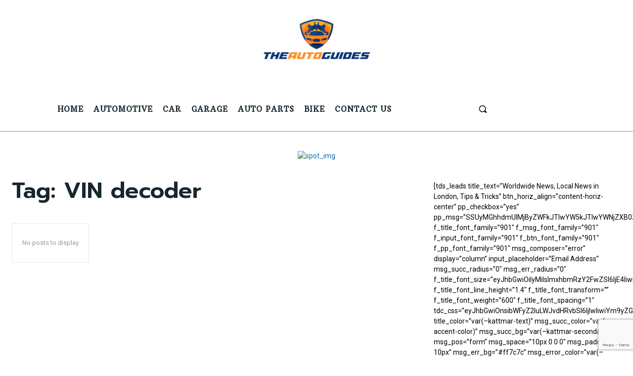

--- FILE ---
content_type: text/html; charset=utf-8
request_url: https://www.google.com/recaptcha/api2/anchor?ar=1&k=6LfRd6kpAAAAAGrDI5oPA14PYEhjno9h_PiAFd0L&co=aHR0cHM6Ly90aGVhdXRvZ3VpZGVzLmNvbTo0NDM.&hl=en&v=PoyoqOPhxBO7pBk68S4YbpHZ&size=invisible&anchor-ms=20000&execute-ms=30000&cb=wxf4ei43fge3
body_size: 48846
content:
<!DOCTYPE HTML><html dir="ltr" lang="en"><head><meta http-equiv="Content-Type" content="text/html; charset=UTF-8">
<meta http-equiv="X-UA-Compatible" content="IE=edge">
<title>reCAPTCHA</title>
<style type="text/css">
/* cyrillic-ext */
@font-face {
  font-family: 'Roboto';
  font-style: normal;
  font-weight: 400;
  font-stretch: 100%;
  src: url(//fonts.gstatic.com/s/roboto/v48/KFO7CnqEu92Fr1ME7kSn66aGLdTylUAMa3GUBHMdazTgWw.woff2) format('woff2');
  unicode-range: U+0460-052F, U+1C80-1C8A, U+20B4, U+2DE0-2DFF, U+A640-A69F, U+FE2E-FE2F;
}
/* cyrillic */
@font-face {
  font-family: 'Roboto';
  font-style: normal;
  font-weight: 400;
  font-stretch: 100%;
  src: url(//fonts.gstatic.com/s/roboto/v48/KFO7CnqEu92Fr1ME7kSn66aGLdTylUAMa3iUBHMdazTgWw.woff2) format('woff2');
  unicode-range: U+0301, U+0400-045F, U+0490-0491, U+04B0-04B1, U+2116;
}
/* greek-ext */
@font-face {
  font-family: 'Roboto';
  font-style: normal;
  font-weight: 400;
  font-stretch: 100%;
  src: url(//fonts.gstatic.com/s/roboto/v48/KFO7CnqEu92Fr1ME7kSn66aGLdTylUAMa3CUBHMdazTgWw.woff2) format('woff2');
  unicode-range: U+1F00-1FFF;
}
/* greek */
@font-face {
  font-family: 'Roboto';
  font-style: normal;
  font-weight: 400;
  font-stretch: 100%;
  src: url(//fonts.gstatic.com/s/roboto/v48/KFO7CnqEu92Fr1ME7kSn66aGLdTylUAMa3-UBHMdazTgWw.woff2) format('woff2');
  unicode-range: U+0370-0377, U+037A-037F, U+0384-038A, U+038C, U+038E-03A1, U+03A3-03FF;
}
/* math */
@font-face {
  font-family: 'Roboto';
  font-style: normal;
  font-weight: 400;
  font-stretch: 100%;
  src: url(//fonts.gstatic.com/s/roboto/v48/KFO7CnqEu92Fr1ME7kSn66aGLdTylUAMawCUBHMdazTgWw.woff2) format('woff2');
  unicode-range: U+0302-0303, U+0305, U+0307-0308, U+0310, U+0312, U+0315, U+031A, U+0326-0327, U+032C, U+032F-0330, U+0332-0333, U+0338, U+033A, U+0346, U+034D, U+0391-03A1, U+03A3-03A9, U+03B1-03C9, U+03D1, U+03D5-03D6, U+03F0-03F1, U+03F4-03F5, U+2016-2017, U+2034-2038, U+203C, U+2040, U+2043, U+2047, U+2050, U+2057, U+205F, U+2070-2071, U+2074-208E, U+2090-209C, U+20D0-20DC, U+20E1, U+20E5-20EF, U+2100-2112, U+2114-2115, U+2117-2121, U+2123-214F, U+2190, U+2192, U+2194-21AE, U+21B0-21E5, U+21F1-21F2, U+21F4-2211, U+2213-2214, U+2216-22FF, U+2308-230B, U+2310, U+2319, U+231C-2321, U+2336-237A, U+237C, U+2395, U+239B-23B7, U+23D0, U+23DC-23E1, U+2474-2475, U+25AF, U+25B3, U+25B7, U+25BD, U+25C1, U+25CA, U+25CC, U+25FB, U+266D-266F, U+27C0-27FF, U+2900-2AFF, U+2B0E-2B11, U+2B30-2B4C, U+2BFE, U+3030, U+FF5B, U+FF5D, U+1D400-1D7FF, U+1EE00-1EEFF;
}
/* symbols */
@font-face {
  font-family: 'Roboto';
  font-style: normal;
  font-weight: 400;
  font-stretch: 100%;
  src: url(//fonts.gstatic.com/s/roboto/v48/KFO7CnqEu92Fr1ME7kSn66aGLdTylUAMaxKUBHMdazTgWw.woff2) format('woff2');
  unicode-range: U+0001-000C, U+000E-001F, U+007F-009F, U+20DD-20E0, U+20E2-20E4, U+2150-218F, U+2190, U+2192, U+2194-2199, U+21AF, U+21E6-21F0, U+21F3, U+2218-2219, U+2299, U+22C4-22C6, U+2300-243F, U+2440-244A, U+2460-24FF, U+25A0-27BF, U+2800-28FF, U+2921-2922, U+2981, U+29BF, U+29EB, U+2B00-2BFF, U+4DC0-4DFF, U+FFF9-FFFB, U+10140-1018E, U+10190-1019C, U+101A0, U+101D0-101FD, U+102E0-102FB, U+10E60-10E7E, U+1D2C0-1D2D3, U+1D2E0-1D37F, U+1F000-1F0FF, U+1F100-1F1AD, U+1F1E6-1F1FF, U+1F30D-1F30F, U+1F315, U+1F31C, U+1F31E, U+1F320-1F32C, U+1F336, U+1F378, U+1F37D, U+1F382, U+1F393-1F39F, U+1F3A7-1F3A8, U+1F3AC-1F3AF, U+1F3C2, U+1F3C4-1F3C6, U+1F3CA-1F3CE, U+1F3D4-1F3E0, U+1F3ED, U+1F3F1-1F3F3, U+1F3F5-1F3F7, U+1F408, U+1F415, U+1F41F, U+1F426, U+1F43F, U+1F441-1F442, U+1F444, U+1F446-1F449, U+1F44C-1F44E, U+1F453, U+1F46A, U+1F47D, U+1F4A3, U+1F4B0, U+1F4B3, U+1F4B9, U+1F4BB, U+1F4BF, U+1F4C8-1F4CB, U+1F4D6, U+1F4DA, U+1F4DF, U+1F4E3-1F4E6, U+1F4EA-1F4ED, U+1F4F7, U+1F4F9-1F4FB, U+1F4FD-1F4FE, U+1F503, U+1F507-1F50B, U+1F50D, U+1F512-1F513, U+1F53E-1F54A, U+1F54F-1F5FA, U+1F610, U+1F650-1F67F, U+1F687, U+1F68D, U+1F691, U+1F694, U+1F698, U+1F6AD, U+1F6B2, U+1F6B9-1F6BA, U+1F6BC, U+1F6C6-1F6CF, U+1F6D3-1F6D7, U+1F6E0-1F6EA, U+1F6F0-1F6F3, U+1F6F7-1F6FC, U+1F700-1F7FF, U+1F800-1F80B, U+1F810-1F847, U+1F850-1F859, U+1F860-1F887, U+1F890-1F8AD, U+1F8B0-1F8BB, U+1F8C0-1F8C1, U+1F900-1F90B, U+1F93B, U+1F946, U+1F984, U+1F996, U+1F9E9, U+1FA00-1FA6F, U+1FA70-1FA7C, U+1FA80-1FA89, U+1FA8F-1FAC6, U+1FACE-1FADC, U+1FADF-1FAE9, U+1FAF0-1FAF8, U+1FB00-1FBFF;
}
/* vietnamese */
@font-face {
  font-family: 'Roboto';
  font-style: normal;
  font-weight: 400;
  font-stretch: 100%;
  src: url(//fonts.gstatic.com/s/roboto/v48/KFO7CnqEu92Fr1ME7kSn66aGLdTylUAMa3OUBHMdazTgWw.woff2) format('woff2');
  unicode-range: U+0102-0103, U+0110-0111, U+0128-0129, U+0168-0169, U+01A0-01A1, U+01AF-01B0, U+0300-0301, U+0303-0304, U+0308-0309, U+0323, U+0329, U+1EA0-1EF9, U+20AB;
}
/* latin-ext */
@font-face {
  font-family: 'Roboto';
  font-style: normal;
  font-weight: 400;
  font-stretch: 100%;
  src: url(//fonts.gstatic.com/s/roboto/v48/KFO7CnqEu92Fr1ME7kSn66aGLdTylUAMa3KUBHMdazTgWw.woff2) format('woff2');
  unicode-range: U+0100-02BA, U+02BD-02C5, U+02C7-02CC, U+02CE-02D7, U+02DD-02FF, U+0304, U+0308, U+0329, U+1D00-1DBF, U+1E00-1E9F, U+1EF2-1EFF, U+2020, U+20A0-20AB, U+20AD-20C0, U+2113, U+2C60-2C7F, U+A720-A7FF;
}
/* latin */
@font-face {
  font-family: 'Roboto';
  font-style: normal;
  font-weight: 400;
  font-stretch: 100%;
  src: url(//fonts.gstatic.com/s/roboto/v48/KFO7CnqEu92Fr1ME7kSn66aGLdTylUAMa3yUBHMdazQ.woff2) format('woff2');
  unicode-range: U+0000-00FF, U+0131, U+0152-0153, U+02BB-02BC, U+02C6, U+02DA, U+02DC, U+0304, U+0308, U+0329, U+2000-206F, U+20AC, U+2122, U+2191, U+2193, U+2212, U+2215, U+FEFF, U+FFFD;
}
/* cyrillic-ext */
@font-face {
  font-family: 'Roboto';
  font-style: normal;
  font-weight: 500;
  font-stretch: 100%;
  src: url(//fonts.gstatic.com/s/roboto/v48/KFO7CnqEu92Fr1ME7kSn66aGLdTylUAMa3GUBHMdazTgWw.woff2) format('woff2');
  unicode-range: U+0460-052F, U+1C80-1C8A, U+20B4, U+2DE0-2DFF, U+A640-A69F, U+FE2E-FE2F;
}
/* cyrillic */
@font-face {
  font-family: 'Roboto';
  font-style: normal;
  font-weight: 500;
  font-stretch: 100%;
  src: url(//fonts.gstatic.com/s/roboto/v48/KFO7CnqEu92Fr1ME7kSn66aGLdTylUAMa3iUBHMdazTgWw.woff2) format('woff2');
  unicode-range: U+0301, U+0400-045F, U+0490-0491, U+04B0-04B1, U+2116;
}
/* greek-ext */
@font-face {
  font-family: 'Roboto';
  font-style: normal;
  font-weight: 500;
  font-stretch: 100%;
  src: url(//fonts.gstatic.com/s/roboto/v48/KFO7CnqEu92Fr1ME7kSn66aGLdTylUAMa3CUBHMdazTgWw.woff2) format('woff2');
  unicode-range: U+1F00-1FFF;
}
/* greek */
@font-face {
  font-family: 'Roboto';
  font-style: normal;
  font-weight: 500;
  font-stretch: 100%;
  src: url(//fonts.gstatic.com/s/roboto/v48/KFO7CnqEu92Fr1ME7kSn66aGLdTylUAMa3-UBHMdazTgWw.woff2) format('woff2');
  unicode-range: U+0370-0377, U+037A-037F, U+0384-038A, U+038C, U+038E-03A1, U+03A3-03FF;
}
/* math */
@font-face {
  font-family: 'Roboto';
  font-style: normal;
  font-weight: 500;
  font-stretch: 100%;
  src: url(//fonts.gstatic.com/s/roboto/v48/KFO7CnqEu92Fr1ME7kSn66aGLdTylUAMawCUBHMdazTgWw.woff2) format('woff2');
  unicode-range: U+0302-0303, U+0305, U+0307-0308, U+0310, U+0312, U+0315, U+031A, U+0326-0327, U+032C, U+032F-0330, U+0332-0333, U+0338, U+033A, U+0346, U+034D, U+0391-03A1, U+03A3-03A9, U+03B1-03C9, U+03D1, U+03D5-03D6, U+03F0-03F1, U+03F4-03F5, U+2016-2017, U+2034-2038, U+203C, U+2040, U+2043, U+2047, U+2050, U+2057, U+205F, U+2070-2071, U+2074-208E, U+2090-209C, U+20D0-20DC, U+20E1, U+20E5-20EF, U+2100-2112, U+2114-2115, U+2117-2121, U+2123-214F, U+2190, U+2192, U+2194-21AE, U+21B0-21E5, U+21F1-21F2, U+21F4-2211, U+2213-2214, U+2216-22FF, U+2308-230B, U+2310, U+2319, U+231C-2321, U+2336-237A, U+237C, U+2395, U+239B-23B7, U+23D0, U+23DC-23E1, U+2474-2475, U+25AF, U+25B3, U+25B7, U+25BD, U+25C1, U+25CA, U+25CC, U+25FB, U+266D-266F, U+27C0-27FF, U+2900-2AFF, U+2B0E-2B11, U+2B30-2B4C, U+2BFE, U+3030, U+FF5B, U+FF5D, U+1D400-1D7FF, U+1EE00-1EEFF;
}
/* symbols */
@font-face {
  font-family: 'Roboto';
  font-style: normal;
  font-weight: 500;
  font-stretch: 100%;
  src: url(//fonts.gstatic.com/s/roboto/v48/KFO7CnqEu92Fr1ME7kSn66aGLdTylUAMaxKUBHMdazTgWw.woff2) format('woff2');
  unicode-range: U+0001-000C, U+000E-001F, U+007F-009F, U+20DD-20E0, U+20E2-20E4, U+2150-218F, U+2190, U+2192, U+2194-2199, U+21AF, U+21E6-21F0, U+21F3, U+2218-2219, U+2299, U+22C4-22C6, U+2300-243F, U+2440-244A, U+2460-24FF, U+25A0-27BF, U+2800-28FF, U+2921-2922, U+2981, U+29BF, U+29EB, U+2B00-2BFF, U+4DC0-4DFF, U+FFF9-FFFB, U+10140-1018E, U+10190-1019C, U+101A0, U+101D0-101FD, U+102E0-102FB, U+10E60-10E7E, U+1D2C0-1D2D3, U+1D2E0-1D37F, U+1F000-1F0FF, U+1F100-1F1AD, U+1F1E6-1F1FF, U+1F30D-1F30F, U+1F315, U+1F31C, U+1F31E, U+1F320-1F32C, U+1F336, U+1F378, U+1F37D, U+1F382, U+1F393-1F39F, U+1F3A7-1F3A8, U+1F3AC-1F3AF, U+1F3C2, U+1F3C4-1F3C6, U+1F3CA-1F3CE, U+1F3D4-1F3E0, U+1F3ED, U+1F3F1-1F3F3, U+1F3F5-1F3F7, U+1F408, U+1F415, U+1F41F, U+1F426, U+1F43F, U+1F441-1F442, U+1F444, U+1F446-1F449, U+1F44C-1F44E, U+1F453, U+1F46A, U+1F47D, U+1F4A3, U+1F4B0, U+1F4B3, U+1F4B9, U+1F4BB, U+1F4BF, U+1F4C8-1F4CB, U+1F4D6, U+1F4DA, U+1F4DF, U+1F4E3-1F4E6, U+1F4EA-1F4ED, U+1F4F7, U+1F4F9-1F4FB, U+1F4FD-1F4FE, U+1F503, U+1F507-1F50B, U+1F50D, U+1F512-1F513, U+1F53E-1F54A, U+1F54F-1F5FA, U+1F610, U+1F650-1F67F, U+1F687, U+1F68D, U+1F691, U+1F694, U+1F698, U+1F6AD, U+1F6B2, U+1F6B9-1F6BA, U+1F6BC, U+1F6C6-1F6CF, U+1F6D3-1F6D7, U+1F6E0-1F6EA, U+1F6F0-1F6F3, U+1F6F7-1F6FC, U+1F700-1F7FF, U+1F800-1F80B, U+1F810-1F847, U+1F850-1F859, U+1F860-1F887, U+1F890-1F8AD, U+1F8B0-1F8BB, U+1F8C0-1F8C1, U+1F900-1F90B, U+1F93B, U+1F946, U+1F984, U+1F996, U+1F9E9, U+1FA00-1FA6F, U+1FA70-1FA7C, U+1FA80-1FA89, U+1FA8F-1FAC6, U+1FACE-1FADC, U+1FADF-1FAE9, U+1FAF0-1FAF8, U+1FB00-1FBFF;
}
/* vietnamese */
@font-face {
  font-family: 'Roboto';
  font-style: normal;
  font-weight: 500;
  font-stretch: 100%;
  src: url(//fonts.gstatic.com/s/roboto/v48/KFO7CnqEu92Fr1ME7kSn66aGLdTylUAMa3OUBHMdazTgWw.woff2) format('woff2');
  unicode-range: U+0102-0103, U+0110-0111, U+0128-0129, U+0168-0169, U+01A0-01A1, U+01AF-01B0, U+0300-0301, U+0303-0304, U+0308-0309, U+0323, U+0329, U+1EA0-1EF9, U+20AB;
}
/* latin-ext */
@font-face {
  font-family: 'Roboto';
  font-style: normal;
  font-weight: 500;
  font-stretch: 100%;
  src: url(//fonts.gstatic.com/s/roboto/v48/KFO7CnqEu92Fr1ME7kSn66aGLdTylUAMa3KUBHMdazTgWw.woff2) format('woff2');
  unicode-range: U+0100-02BA, U+02BD-02C5, U+02C7-02CC, U+02CE-02D7, U+02DD-02FF, U+0304, U+0308, U+0329, U+1D00-1DBF, U+1E00-1E9F, U+1EF2-1EFF, U+2020, U+20A0-20AB, U+20AD-20C0, U+2113, U+2C60-2C7F, U+A720-A7FF;
}
/* latin */
@font-face {
  font-family: 'Roboto';
  font-style: normal;
  font-weight: 500;
  font-stretch: 100%;
  src: url(//fonts.gstatic.com/s/roboto/v48/KFO7CnqEu92Fr1ME7kSn66aGLdTylUAMa3yUBHMdazQ.woff2) format('woff2');
  unicode-range: U+0000-00FF, U+0131, U+0152-0153, U+02BB-02BC, U+02C6, U+02DA, U+02DC, U+0304, U+0308, U+0329, U+2000-206F, U+20AC, U+2122, U+2191, U+2193, U+2212, U+2215, U+FEFF, U+FFFD;
}
/* cyrillic-ext */
@font-face {
  font-family: 'Roboto';
  font-style: normal;
  font-weight: 900;
  font-stretch: 100%;
  src: url(//fonts.gstatic.com/s/roboto/v48/KFO7CnqEu92Fr1ME7kSn66aGLdTylUAMa3GUBHMdazTgWw.woff2) format('woff2');
  unicode-range: U+0460-052F, U+1C80-1C8A, U+20B4, U+2DE0-2DFF, U+A640-A69F, U+FE2E-FE2F;
}
/* cyrillic */
@font-face {
  font-family: 'Roboto';
  font-style: normal;
  font-weight: 900;
  font-stretch: 100%;
  src: url(//fonts.gstatic.com/s/roboto/v48/KFO7CnqEu92Fr1ME7kSn66aGLdTylUAMa3iUBHMdazTgWw.woff2) format('woff2');
  unicode-range: U+0301, U+0400-045F, U+0490-0491, U+04B0-04B1, U+2116;
}
/* greek-ext */
@font-face {
  font-family: 'Roboto';
  font-style: normal;
  font-weight: 900;
  font-stretch: 100%;
  src: url(//fonts.gstatic.com/s/roboto/v48/KFO7CnqEu92Fr1ME7kSn66aGLdTylUAMa3CUBHMdazTgWw.woff2) format('woff2');
  unicode-range: U+1F00-1FFF;
}
/* greek */
@font-face {
  font-family: 'Roboto';
  font-style: normal;
  font-weight: 900;
  font-stretch: 100%;
  src: url(//fonts.gstatic.com/s/roboto/v48/KFO7CnqEu92Fr1ME7kSn66aGLdTylUAMa3-UBHMdazTgWw.woff2) format('woff2');
  unicode-range: U+0370-0377, U+037A-037F, U+0384-038A, U+038C, U+038E-03A1, U+03A3-03FF;
}
/* math */
@font-face {
  font-family: 'Roboto';
  font-style: normal;
  font-weight: 900;
  font-stretch: 100%;
  src: url(//fonts.gstatic.com/s/roboto/v48/KFO7CnqEu92Fr1ME7kSn66aGLdTylUAMawCUBHMdazTgWw.woff2) format('woff2');
  unicode-range: U+0302-0303, U+0305, U+0307-0308, U+0310, U+0312, U+0315, U+031A, U+0326-0327, U+032C, U+032F-0330, U+0332-0333, U+0338, U+033A, U+0346, U+034D, U+0391-03A1, U+03A3-03A9, U+03B1-03C9, U+03D1, U+03D5-03D6, U+03F0-03F1, U+03F4-03F5, U+2016-2017, U+2034-2038, U+203C, U+2040, U+2043, U+2047, U+2050, U+2057, U+205F, U+2070-2071, U+2074-208E, U+2090-209C, U+20D0-20DC, U+20E1, U+20E5-20EF, U+2100-2112, U+2114-2115, U+2117-2121, U+2123-214F, U+2190, U+2192, U+2194-21AE, U+21B0-21E5, U+21F1-21F2, U+21F4-2211, U+2213-2214, U+2216-22FF, U+2308-230B, U+2310, U+2319, U+231C-2321, U+2336-237A, U+237C, U+2395, U+239B-23B7, U+23D0, U+23DC-23E1, U+2474-2475, U+25AF, U+25B3, U+25B7, U+25BD, U+25C1, U+25CA, U+25CC, U+25FB, U+266D-266F, U+27C0-27FF, U+2900-2AFF, U+2B0E-2B11, U+2B30-2B4C, U+2BFE, U+3030, U+FF5B, U+FF5D, U+1D400-1D7FF, U+1EE00-1EEFF;
}
/* symbols */
@font-face {
  font-family: 'Roboto';
  font-style: normal;
  font-weight: 900;
  font-stretch: 100%;
  src: url(//fonts.gstatic.com/s/roboto/v48/KFO7CnqEu92Fr1ME7kSn66aGLdTylUAMaxKUBHMdazTgWw.woff2) format('woff2');
  unicode-range: U+0001-000C, U+000E-001F, U+007F-009F, U+20DD-20E0, U+20E2-20E4, U+2150-218F, U+2190, U+2192, U+2194-2199, U+21AF, U+21E6-21F0, U+21F3, U+2218-2219, U+2299, U+22C4-22C6, U+2300-243F, U+2440-244A, U+2460-24FF, U+25A0-27BF, U+2800-28FF, U+2921-2922, U+2981, U+29BF, U+29EB, U+2B00-2BFF, U+4DC0-4DFF, U+FFF9-FFFB, U+10140-1018E, U+10190-1019C, U+101A0, U+101D0-101FD, U+102E0-102FB, U+10E60-10E7E, U+1D2C0-1D2D3, U+1D2E0-1D37F, U+1F000-1F0FF, U+1F100-1F1AD, U+1F1E6-1F1FF, U+1F30D-1F30F, U+1F315, U+1F31C, U+1F31E, U+1F320-1F32C, U+1F336, U+1F378, U+1F37D, U+1F382, U+1F393-1F39F, U+1F3A7-1F3A8, U+1F3AC-1F3AF, U+1F3C2, U+1F3C4-1F3C6, U+1F3CA-1F3CE, U+1F3D4-1F3E0, U+1F3ED, U+1F3F1-1F3F3, U+1F3F5-1F3F7, U+1F408, U+1F415, U+1F41F, U+1F426, U+1F43F, U+1F441-1F442, U+1F444, U+1F446-1F449, U+1F44C-1F44E, U+1F453, U+1F46A, U+1F47D, U+1F4A3, U+1F4B0, U+1F4B3, U+1F4B9, U+1F4BB, U+1F4BF, U+1F4C8-1F4CB, U+1F4D6, U+1F4DA, U+1F4DF, U+1F4E3-1F4E6, U+1F4EA-1F4ED, U+1F4F7, U+1F4F9-1F4FB, U+1F4FD-1F4FE, U+1F503, U+1F507-1F50B, U+1F50D, U+1F512-1F513, U+1F53E-1F54A, U+1F54F-1F5FA, U+1F610, U+1F650-1F67F, U+1F687, U+1F68D, U+1F691, U+1F694, U+1F698, U+1F6AD, U+1F6B2, U+1F6B9-1F6BA, U+1F6BC, U+1F6C6-1F6CF, U+1F6D3-1F6D7, U+1F6E0-1F6EA, U+1F6F0-1F6F3, U+1F6F7-1F6FC, U+1F700-1F7FF, U+1F800-1F80B, U+1F810-1F847, U+1F850-1F859, U+1F860-1F887, U+1F890-1F8AD, U+1F8B0-1F8BB, U+1F8C0-1F8C1, U+1F900-1F90B, U+1F93B, U+1F946, U+1F984, U+1F996, U+1F9E9, U+1FA00-1FA6F, U+1FA70-1FA7C, U+1FA80-1FA89, U+1FA8F-1FAC6, U+1FACE-1FADC, U+1FADF-1FAE9, U+1FAF0-1FAF8, U+1FB00-1FBFF;
}
/* vietnamese */
@font-face {
  font-family: 'Roboto';
  font-style: normal;
  font-weight: 900;
  font-stretch: 100%;
  src: url(//fonts.gstatic.com/s/roboto/v48/KFO7CnqEu92Fr1ME7kSn66aGLdTylUAMa3OUBHMdazTgWw.woff2) format('woff2');
  unicode-range: U+0102-0103, U+0110-0111, U+0128-0129, U+0168-0169, U+01A0-01A1, U+01AF-01B0, U+0300-0301, U+0303-0304, U+0308-0309, U+0323, U+0329, U+1EA0-1EF9, U+20AB;
}
/* latin-ext */
@font-face {
  font-family: 'Roboto';
  font-style: normal;
  font-weight: 900;
  font-stretch: 100%;
  src: url(//fonts.gstatic.com/s/roboto/v48/KFO7CnqEu92Fr1ME7kSn66aGLdTylUAMa3KUBHMdazTgWw.woff2) format('woff2');
  unicode-range: U+0100-02BA, U+02BD-02C5, U+02C7-02CC, U+02CE-02D7, U+02DD-02FF, U+0304, U+0308, U+0329, U+1D00-1DBF, U+1E00-1E9F, U+1EF2-1EFF, U+2020, U+20A0-20AB, U+20AD-20C0, U+2113, U+2C60-2C7F, U+A720-A7FF;
}
/* latin */
@font-face {
  font-family: 'Roboto';
  font-style: normal;
  font-weight: 900;
  font-stretch: 100%;
  src: url(//fonts.gstatic.com/s/roboto/v48/KFO7CnqEu92Fr1ME7kSn66aGLdTylUAMa3yUBHMdazQ.woff2) format('woff2');
  unicode-range: U+0000-00FF, U+0131, U+0152-0153, U+02BB-02BC, U+02C6, U+02DA, U+02DC, U+0304, U+0308, U+0329, U+2000-206F, U+20AC, U+2122, U+2191, U+2193, U+2212, U+2215, U+FEFF, U+FFFD;
}

</style>
<link rel="stylesheet" type="text/css" href="https://www.gstatic.com/recaptcha/releases/PoyoqOPhxBO7pBk68S4YbpHZ/styles__ltr.css">
<script nonce="0ZXFbd4I7lAv8-S7xylnHw" type="text/javascript">window['__recaptcha_api'] = 'https://www.google.com/recaptcha/api2/';</script>
<script type="text/javascript" src="https://www.gstatic.com/recaptcha/releases/PoyoqOPhxBO7pBk68S4YbpHZ/recaptcha__en.js" nonce="0ZXFbd4I7lAv8-S7xylnHw">
      
    </script></head>
<body><div id="rc-anchor-alert" class="rc-anchor-alert"></div>
<input type="hidden" id="recaptcha-token" value="[base64]">
<script type="text/javascript" nonce="0ZXFbd4I7lAv8-S7xylnHw">
      recaptcha.anchor.Main.init("[\x22ainput\x22,[\x22bgdata\x22,\x22\x22,\[base64]/[base64]/MjU1Ong/[base64]/[base64]/[base64]/[base64]/[base64]/[base64]/[base64]/[base64]/[base64]/[base64]/[base64]/[base64]/[base64]/[base64]/[base64]\\u003d\x22,\[base64]\\u003d\x22,\[base64]/w7tGw6BKOBUTw4zDiMKvS8OAXMK6woJpwrnDmkvDksKuGibDpwzCl8O+w6VhGgDDg0NOwrQRw6USHlzDosOXw5h/Ik3CjsK/QBDDnFwYwoTCqiLCp3PDtAsowoPDgwvDrBd9EGhOw5zCjC/CpcK5aQNnUsOVDWXCp8O/w6XDkSbCncKmYXlPw6JDwplLXQ7CtDHDncOAw747w6bCqQHDgAhCwr3DgwljBHgwwrkFworDoMOTw7k2w5d6W8OMenMiPQJTQmnCu8KVw6oPwoIDw47DhsOnD8KQb8KeJk/Cu2HDk8O1fw0GE3xew7FUBW7Dn8K2Q8K/[base64]/Cv1rDhMOXwoxgBcKvK0zCtCfDtcORw5jDmsKmZyfCh8KsBT3Crk0ZRMOAwqbDicKRw5o3E1dbYmfCtsKMw4EoQsOzO1PDtsKrVmjCscO5w7dcVsKJJsKGY8KOGcKRwrRPwrXCgB4LwoZrw6vDkRluwrzCvlUNwrrDokNqFsOfwot6w6HDnmzCpl8fwovCs8O/w77ClsKCw6RUEUlmUmbClghZaMK7fXLDoMKnfydGZcObwqk/[base64]/[base64]/DsyjDq2IgwprDrcOyYMOlJMKeMWgvwphuwokKeBvDsklIw7rCoQHCompKwrXDuBrDgnZ5wrrDviUYw61Nw4bDlCbChAwvw7bCs0xWOm5YblrDphEACMO4Fn/CucOObcOqwrBGTsKtwpTChsO1w6vCmkXCm1YOGhQaB1wNw5/DhRprWDzCi3Jpwp/DjcKmw7ZgOMOJwqzDnhkCAcK0MB3CsiDCuFs+wrnCsMKICzh/w4zDsjXCkcO9HcKJw5lLwrUhw70rasOSMMKIw6/[base64]/BcKIw73DiTUowrDCrzLDtsOUdMK7CAbDtcKIw7vDpBXDoxV9w4rCsyJSRkFLw7xlCsOMRcKKw7TCvj3ChWbChcOOC8O4O1kMTjtVw7nDr8OFwrHCgWVvGBHDvwt7LsOhd0JuJDjClB7DswhRwq4iwqh1Q8Kwwrtuw7gvwp5hasOpWG53Ml/[base64]/WBspwpMjw5fDu8OPwoDDo8Kmw7sxwqZVOk/DhsKnwq3Djk7CscORSsK8w4nCtcKnc8KXPMOXfgHDl8KKZnLDscKuFMO2SGvChcOrQcO6w7ptfcK4w7/ChFN7wpsrSA0wwqbDvm3CgsOPwpvDlsKvOiVJw5bDvcOpwrfCuFXClCF+wrVbdsONR8O6wrLCucKfwpTChn/CusOITMKSDMKgwpvDtENufkBYe8KGXMKXK8KXwovCusORw5E8w6hGw73CtyIlwq3Com7Dp1zClG/[base64]/DhGw6wo15w5FuOVl8wpTDicKqP8Oof3jDuXcNwqvDrMOtw5zDjwdgw5LDi8KPesK/bwh/[base64]/[base64]/CtTZDw5FeJsOsEMKRw55Fw498c8OhAMKKecOxMsKmw5whP0XCsl7DvcONwqrDqsOlT8KMw5fDiMOQw55XK8K1LMOaw7EGwpR/woh2woJww53DpMObwoLDmB5fGsK6KcO5wp5EwpzCo8Ojw6Jfdn5ZwrnDoBtDAzfDn20cN8Obw7w/wq7DmiRLwqHCvyPDscOiw4nDuMORworDo8K9wo5AUsKjHC/[base64]/e2QCwobDuQrDg8KJw6EGw4bDsh3DoglCS2vDlwrDuDkybxzCliPDi8OCwqvCgsKNwrwvR8O9fMK/w4LDjwXCjlTCnBvCnhrDqn/Dq8Ozw7xBw5Jtw6oteyfClcKewpfDk8KMw57ClnnDrcKew5lNHw4Wwrwhw4k3GADCgMO2w602w7VWIhLDjcKHUcKkLHYlwqhJGVzCn8KfwqfCv8OdSFvCtx3CusOQRsKHB8KBw7/CmsOXLU5Rw7vChMKMFcK7MivDpnbCncKVw74TB3LDhQnCgMOZw6rDtUQpQsO3w6M7wroOwr0JOQJRPE1Ew6fCrUQCHcKgw7NbwpVGwp7CgMKow6/[base64]/[base64]/DqsK8Zh8OwpcXwq7DjC/[base64]/DvUA0w6YiOsK/aFgfJcOpw69SwpdKf0luP8Oyw5MzTcKzfcKtJsOdThjClcOCw4RRw7TDs8O/[base64]/CrcKsTsKSwqRHXW0kw5Rzwr/CiEUEwqjDmXFPdBTDjQHCvxjDgMKNPsOSwpdodjnCuxbDghnCoDnDqkMkwohvwrkPw7XCnyDDvBXCnMOWRSnCoFvDq8KeCsKiJVx/SDzDjXIhwpLCm8K7w77CicK+wrTDt2TCs23DgizDkDnDjcKXVcKcwpILw6ppbHlqwp/CjUdjw5AoGHpPw5VjK8KqFQbCi1VKwr8IasKnJMKCwrtCw5HDj8OxJcOEDcKPXnEKw67DmMKIXFVfbsOEwq4pwpXDsi3DrGTDrMKcwogjSxkLRXMawo9Uw74Jw64Nw5ppL20ie3fCmycSwoRFwqtcw7DCmcO7w7TDoHrCh8OiBg/DsDXDm8KzwptuwpYOYyXChsKdNEZgQ2xWECLDo2Bkw7XDrcOkOsO8dcK5WAAJw6oiwpPDicODwq9EMsOSwo9QWcOfw5QXw5EzfSkHw7HDk8O3w6jCncO9XMOpw7lOw5XDqMOgw69CwoEYwqvDjmkQaD3DhcKaRsO7w4ZlT8OfesKRYy/DqsOGL0MKwpXClMKxRcKuFkPDoxDCqsKVZcKVGMKPesOwwpAFw43DrRItw5gqC8Kmw4TDqcKvbwAkwpPCncKhTcONdW5pw4RJUsKYw410LcKPNcKCwpw/w7jDrlUEOcK5HMKEMmPDqMKIXMOKw4bCgwkNHixFRmAKAh0Sw4/DvRxUUMOnw4vDk8OIw6/[base64]/ChU9YwolKw64fXERmw4t6EsO8VMO8HC4TUwYRw47CocKOa3LDqTwAWHfCgWVkHMK5McKqwpNIcXE1w4hcwp7CkmPDtsK6wq1fdWnDnsKxZHDCmF8tw5tqIhNoBgZQwq/DnsO+w6LCisKLw4TDklvCg0R7G8OhwpVkSsKJA0bCv2dQwrXCt8KJwrbDscOAw6/[base64]/CpMOiH8OtUMKVwrXDuMK2U1xtUmLDiHZ/PsK9RMODTj16eElNwqxywrnCmsKfTjkuCsKtwqrDhMOMBcO5wpfDscKsGkfDgHZ7w4o6B3tEw71dw7TDjMKICcKFciYIasKFwqMnakNbfWjDjMOaw6kqw4jDgijDrhM+XUZ8wr5qwoXDgMORw547wqTCoTTCkcKkM8ODw4/Ci8OpcBPCpD7DhMO0w68YTjBEwp4GwqAsw4TCgVDCrDc5PcO2TwxowpvCgDfDh8OJKMKCDcOwHMOmw5XCicKYw6VkHzEvw4zDr8Kxw7rDkcK8w48XQcKRcMOfwq4lwprDl3PDosKGw6/Dmk7DtUh4LDnDjsKTw4ovw77Dg0DDk8OyScKRM8Kaw4PDr8O/w7Rnwp7CmhrCpsKzw7LCrF/CmMOOBMOJOsOKVDbChMKBN8KyGUp0w6lcw6fDsELDlMOEw4hgwroEdShtwqXDgsOGw7jDncOvw5vCi8KcwrY1wplDBsKPSMKXw7DCssK6wqfDrMKhwqE2w5PDgQR7YWILX8O3w7cxwpLCqXHDvSbDqsOfwpHDsTXCpMOBwp17w4TDkF/CsD0Iw51YHsK/[base64]/wpxLNjbDjg9Fwo7Cs1/Dqgs1RkERw5DCvUMnRsKwwoBXwqTDmRtYw6jCuwgtccOjBMKCRsOIIcO1Um3DtwVqw5HCvhrDjDRrXMKhwo8KwpHDhsKLUsOII1LDjsOkYMOSe8KIw5rDgMKnFSpdeMKqw5XDpiXDiGc2w4xsTMKkwoLDt8OLDStdR8KEwrrCrWowWMOyw73CjXrCq8OBw4B/[base64]/O2jDvUjCr17CpMKeJsO4K8KfAMOxagZ/A3M1wqx3O8K1w57CiSAFw74EwpLDusKRY8Kbw4J1wqvDnhPCgQoeDF/DnEvCsBMgw7dhwrRvSWTCi8O3w5fCisOKw5IPw7TDiMOxw6VEwq8zTsO9dMORFsKtT8OVw6DCosOAw5LDiMKPEh48NAgkwrLDtcO3DFXClFZECMOnI8Knw73Co8KrOcOUW8KVw5HDlMO0wrrDusKUCyVPw6Zmwqo3McOYI8OAXcOQw5poLMKsDW/Cj0zDuMKIwqgEdXDCgzzDtsKEfcKZCcKhL8K7w753C8KFVxwCczfDkmzDrcKpw4p2TWvDnCk0TRpLDho9OsK7wqzCh8O/[base64]/DlMOAO8Ohw5EOw7fCvsK9wr7CqGPDmcKrRMKqw4LDqsK4c8OWwqjCnWnDpcOuMmnDo2MqPsKgw4TCv8KgcCFVw4Zewq9yGWICXcOMwpzDqsKawrzCqUzCosObw4hrHTfCuMKxScKMwp3DqT0ewr/[base64]/Cml3DpsK3w4TCpznDj8KIwrrCtsO7wqwww4PDiTFkf0pgwoxofsO+Y8K5EMKXwr56dSDCpGHDhVPDvcKTGkrDqMK9w7rCnyIEwr/CgMOGAw3CsCNIT8Kkdx3DumIVGHJzccOgZWsjRg/[base64]/CtsOodsOGw5HDs8KQegzDmcKJPsKzw5LDmElmwqAcw6vDqMKSRlo4woXDpGUjw7nDhmbCr0kLa3DCj8Kiw7DDqDdxwpLDusK/K1trw7zDrSABwoTCp0kow7rCnsKSScKQw4Rqw7l3RsOTFA/DtsOmb8OiYiHDt3cVBEZ6Y1vDtUhjBnHDrsOAL10+w4JhwqYIAnRrN8ODwo/CjEXCt8OEZjrCgcKmM3UKwqZLwpRpTMKQTcOgw6dAw5nCn8Obw7Q5wqJUwp09NQjDjUzDpcKRYHFmw43CrTPCm8ODwp0RIMOtw4XCiX4NVMKLJkvCgsOdVcOMw5A4w7hpw61Zw68nZsO0by8ZwqlBw5/CksO4V2scw6/CsHY0KcKTw7nCpMO2w54XTW3Cq8O6d8OZQDvDsi/CiBrCt8KQTgfDjDDDsW/CvsOew5fCihgfUVEcSHEOPsKiTsKIw7bClnzDohIDw6nCh0F5Y2vDhxfCj8OUw6zCpDVCeMO4w60Ww512w7/CvcKKwqhGXsO7C3Yfw59hw6/CtMKIQTYEfyxEw4t5wqMWwpjCoGjCo8Kjw5EuPcKuwqTChk/CiyPDt8KNHjfDuxk7NDLDksODZg0jQSvDvMOHcDlJVsObw5Z1GcKAw5bChgnDmWF5w6RYeXs9w5FGfCDDqWjCjHHCvMOlw5DCjB0WJUHCikcaw5HDm8K6R24QOF/DsjMnfsKvw5DCq2zCsB3CocOHwrHCvRPCjlvClsOGwqDDvsOwYcOhwqF6ATAde0HCs0fCnEpZw4/CoMOiYAY0OMOuwojCnmHDrTJhw6nDlTBmNMKGXmTCoRPDjcKFEcOAeATDm8OyKsKtBcK6woPDmXscWjHDlXpqw707woXCsMOWG8KZSsKKOcOYwq/DjsOlwrQlw7Qhw5bCuV7CnwJKJElgwplMw4nChE5gdkwjdSZlwq09QXtML8OCwoPCn3/[base64]/DuMKzYsOuwqR/VMO5w6bCoMKpbDHCi8Oawo5Rw7nCkMOdQwc2JcK4wo/CoMKTw6g9D316FhFDwrnCuMKJwozDssKTEMOaCMOAwpfCnMOVCzQFwpxNw4BCaUtbw4fCrhDCtjVqacOnw4tIOQklwrvCusOBE2DDt3MBfDhkRMKZSsK1wo/CkMOBw5EYL8OswqTDn8OKwq05NkopdMK+w4puasKrBhPCoADDh3csXcKiw63Du1YlTWYjwoXDn2Eowp3Dm1MNWCYzEsOmBBpXw7HDtnrCiMO6aMKtw5/CtE93wow8U0wrVQLCpcObw5JdwrvDssODPncRb8KYTF7CrHHDvcKhMF12MErCncOuDwR1cB0hw70Rw5PCjTvDksO2PsO+amnCrMOEKQPDiMKbOTYYw7vCml7DocOtw4/[base64]/wq1tLsO3HVpXUDfCjcK0w4jDhcKdwohAw5N6wrhbf2/DiHvCqcKcUyF5wqFeW8OgVsKfwrEkasO9w5clwpV8KX8ew5czw6kUcMO1L0PCl27CrhlFwr/ClcKbwqbDn8KUw5PDrFrCvWzDpsKrWMK/[base64]/wrsnwpbCssKoQMK0w5AWw61VOMKMFsORw58UBcKhI8OHwrdUwp4ZVTNCR0w8LMKRw5DCiT7CgSENH27CpMKkwpTDicOFwojDscK0dz0Lw4cfB8O+BhrDisKxwpARw5jDpsK9U8O/wo/CtiVDwrvCi8Kyw6xrF09ywrDDkMOhYAJbH2LCicOjw43DlSxFasOvw6vDqcO+wq/CscKvGT3DmG7DmMOmFMOVw4Zsbko5ZxjDpUJnw6vDm2ghecOdwpzCv8O8ewk4w7UJwq/Duz7DpksLwrM2WsOgDEF4w6jDvlzCkwFkQWTCgTxvUsKmEMKEw4HDvl0Dw7pvZcOdwrHDlcKfGMOqw7bCnMKjwqx2w5EBFMKxwovDq8OfEg9aOMO0McO/FcOFwpROAXlzwp8Yw70WbHsgEy/CqXZrP8OYSHUFIFplw44APMOTw6jDgsOIFBVWw7B4JcKgA8OvwrAmSFDCnWoEYMK7YSrDjMOTCcOWwrhVI8KPw67Dhzs+w5QEw71kTcK+MzbCqMOvNcKEw67DmMOgwqhjR0vDmnHDmzYUw4YHw6DCr8K6PB7DmMK2KGPDpsO1fMO7Vx/CmChPw7FxwpzChBAzFsOaHgQvwpcpa8KHwonDtkDDjUTCtgDDmcOuw4jDr8K3Y8O3SR0qw7JEX0xFFcKgRWvDvMOeKMKMw40dADjDnTl6Ul7DhcKsw6MgUsOPSCJMw6MEwpMCwohGw4TCkjLClcKuJzUUdsOZdsOYQ8KGeWpwwr/Cm2IRw4t6aCTCn8OrwpVnQm1Xw5Qjwo/CrsKsPMKULgQYWyzCtsK1RcKqbMOufXc9RmzDr8KVEsOnw5bCinLDjyJEaHLDshc7WF8uw6fDqD/DuD/DrFTCtcOmwonDtMOLAcOYDcOwwpVMayhfYMK6w7rCu8OwYMOiI3RYA8Ofw7ltwq/DqlpswqvDmcOXwooFwpt+w5PCsAvDiHzDiR/DscKZS8OVTRx4wpHDhnvDsRZ1CkTChwLCpMOjwrjDnsOOQWI8wo3Dh8KwdHzClcO/w5djw59KS8O9LsONesKNwotVHcO4w5lew6TDrx97NzRbL8Ogw7REMsO0eDgjF28kTsKMVsOzwrBBw64lwo9MesO9K8K+BMOvUB/DuwZvw7NrwovCn8KrTy9peMKXwq4yMwXDpm/DuTXDtDgcCS7CswUAVMKjMsKdaH3Co8KUw57CsXzDucOKw5pqZzVTwqxlw77CoTFUw6zDgn06fznCsMK9BxJ9w7ULwpQDw5DCrSx/wovDk8KmPjUbAhVXw7gCwp/CoS4xVcOQXThtw43DpMOMGcO3ZnvDgcO7WcKSwr/[base64]/w5YaNhHDi8OMXUZlD8Khw7M6w6V3DAtZw5QYwrJUAQbDhBU/GMK4PcOOfsKxwqkiw5IPwrXDgkd2SHHCq1gXw41gDTlIK8KBw7HDtRAZf3LCkUHCpMOXZ8Omw6LDg8ObTCcOISJUVCPDimjCtWbDhgRCw6Fxw6BJwpxrez01ZcKRfQl5w6tYKy7ClsKKDGnCqcO6bcK0dcKHw4jCusK/w5IHw4lJwqlqX8OwNsKdw67Dq8OYwrw/KMK/w5gUwrvCmsOEbsOtwqdqwpMMbFFKAScnwqTCtMOkQ8KjwoUUw7rDm8OZA8OSw5TCjyDCnirDvCQxwo8qB8OIwq3DvsOSw7nDnTTDjAwNN8Koezxkw4fDssK/fcOJw5l3w7JLwoDDlHbDpcKBJsOWWHRlwoRhw7UnZ3AswrJQw57Cshc3w596IsOOw5nDo8KjwpVhWcOQEitTwp52X8OYw6fClCDDtj4LCyt/wrsrwrPDr8KEw5/DicKewqfDl8KFJMKwwp7DvV8QJMK/[base64]/DpsKawqVuw6VhwqzDm8O1w7pQw4h1FCFmC8KrPAvDti7CpMKeDsOVD8K4wonDv8OAN8Kyw5poA8KpE1rCpXwQw4A1B8OgRMKEXXE1w54JEMKOGU/DtMKrDEnDhMKHM8OsCEHCg11QLCnChxHCn3RAc8OfcXxzw4LDkRHCksO6wq0Dw6RCwoHDgsO0w6JvRlDDisO1wqnDk03DgsKCfcKhw4rCil/CuHDCjMKxw43DvGVVJcKuezzDvDHCrcKrw6DClQRnQUrCljDDvMOMIMKPw4jDjQnCo2zCmS57w7LCucKaEELDgTMcRRnDiMO7eMOvFHvDgWHDjMKgd8O2FsO9w7DDrQYYw6LDksOtIio7w4bCog/[base64]/RsOKw57Ch13Cq1bCqsO4ezEsZFPDnmFrMcKLKyRLGsKhR8OxYktbQwBbZ8Omw755w7kuw77DvsKPJ8OLwrMCw4bDhW1Cw7tMe8Onwrw3Q1Iyw4kibcO9wrxzYMKWwqbDm8KPwqAkwrEMw5hfdXpHa8OPwq1gPcK5wp/DvsKhw491PMOxJSpWwoYbesOkw5LDoBVywpnDqmcdwpoDwrLDrMKlwpPCjMKww6LDuFx+woDCkz00MgHCm8Kww5ItLkAwIzXClB3CkGJxw4xcwpTDi2ENwoDCoz/[base64]/w6PDhMO/[base64]/[base64]/Cn8OcJF/DtsKDw4Z4w4HCn33CoyfCgMKlFiA+V8Kib8KzwqrDlsKcX8OuVgdqAnorwqzCq1/CrsOlwrTClcOJVsK+KVDClBpgwo3CusOPw7XDi8KtGBbCg1kxwpjCkcKyw49NVD7Csy0sw45YwrXDsRtmMsO2QxfDk8Kxwr9zXSNbR8KxwrQlw7/Ch8OPwrkTwpPDrRwtw7ZULMO7VsOUwqRVw4DDscKpwqrCsFBgCQ3DilBSdMOuwqnDpHkJLMO6G8KQw7rCnXl2EATDlMKVESrCpj4McsKew6nDh8OEXmrDo3/ChMKlN8OvX1nDvcOabsOdwrPDlCFiwrXCi8OFYsKUQcOJwrvCvSlIXh7DlyHCmBtyw6klw4bCp8KMJsKJfMKQwq9tOz8xwofDt8KGw7DCtsK9wrQ/[base64]/[base64]/f8ONaMKcwqstw6kBwqXCgcKPw7rCklAIw6LDhg88SsOQw7llM8KPYktpRcKVw7zDjcOmwo7CsWDCvsKgwp/DiF/DvnbDtTDDjcK4DEDDoT7Cux/[base64]/DrcO/bcOnw7s5wpXDhsKIwrwjXQHCmcKJfsOQIsOwZGVXw5BdTllrwpzDmMKjwrdHRsKQAsONdcKGwr/DvWzDjTx5w6/DmcO8w4vCrwjCg2cIw4gmXzjCoixpX8O1w5ZVw6PDvMKRZisbB8OOVsO3wpfDmcOgw7TCn8O0bQ7CgcOPYsKvw5DDth7ChMKoAEZ2wqINwprDi8KJw40LJcKcR1bDqsK7w6bCj3HCk8OCesO1wpcCDBs/[base64]/TCXDtcOiOm/[base64]/DtMO4wqM3NMO8Hm14wp1QI8KtwqMuAsOrw4kLwpvDmH/CssO1EsOaUcK5HMKhfsKcdMOFwrwpOhfDjGjCsTsMwoVOw5Y6JwhkEcKEYcOUF8OOVsK8aMORwq/ChFDCpsKTwrASS8OFEcK/woILBsK+aMOSwrnDlTMYwoUeZTXDs8KwZ8KTMMOQwqx/w53CtcO5MTRrVcK8I8OnVsKPJg5VPMK9w5fCnDfDpMOfwq1xM8KmI1IWb8OOwo7CvsOvScK4w7UwD8ORw64HfXfDp2fDuMObwpxFbMKiw7c1OxpDwrtiUMOOJsKzw4oKYsKxbS4kwrnCmMKrwphfw43DmMKEJkjCtmTCsi09FcKIw4A1wo3DrA4YSTkCLXd/wpsgCh5KB8O/YXcqEXvCgsK0LsKRw4DDo8Oiw5bDkF0iLcKOwp/DnhdfBMOVw5lUTXfCiSVhZEZow4rDl8O1wo/CgUDDsSVcI8KAfU0awoPDngBkwq/DsTPCoGh1wrXCrzYzIAbDoiRKw77DhHjCs8KiwoRmfsKSwpJIAw7DpTDDjURDC8KQw5A2U8ObLToyKBpWDRDCjEJiGMORFMORwo0lMi0swpMjw4jCmUhbTMOgesKtOBPDqioKUsOdw4rChsOKKMOKw4pTw4vDgQcKEXspCcO/HUHCt8OPwokDPcKlw7gCAlNgw63CoMKzw7/CrcK8PcK+w7MqUMKIwqTDtBfCvMKbScKtw58xw4nDvj8DQSLCicK9NH5xOMOWG2ZpQUjCvQ/Ds8OzwoTDjhUTORgoOSLCoMOYQ8KrQTM0woxQG8OGw6gwN8OZBMKqwrp8BSgkwojCg8OaRC3Cq8KTw5tawpfDm8OxwrzCoF/[base64]/amXCtkXDisO8w7DCo8O+w6wGKFvCsjdbwododD4RG8KqbFlIKlvCkBQ8cRJDaEVLYGQ8aBnDlRQmYcKNw4UJw6HDosOZV8OZwqQcw6V3XHjClMO/wptpMzTCkw1DwprDqcKPLcOXw5R1C8KrwpTDv8OuwqLDmB/ChcKKw6Bpbw3DoMKoa8KAWsKsPlZrNEBELQXDvcKEw7jCphPDosKywrltBMOlwrpuLsKYbMOrMcO7GHLDrWrDnMKzMkPDo8KvAmY/UcKuBjVYR8OcBz7DvsKbw6I8w7TCuMKfwpUywo4iwq/CoFXDu37DrMKqFsK2Fz/DlsKcTWPChcKwJMOpw7cjwrlGT20Xw4YmORrCp8KYw5bCp3dJwrZ/N8K8YMKNO8Kmw4wlFHZbw4XDocK0W8Kgw4/[base64]/w4bDkcKqw5paCMOgw7lxIFpeC8OrZGHChsKJwqtlw7Zxw7DDhMOzKsKubFnDp8OYw7IMDMOgRQZ8AMOXZgUWeG9xb8KTSkjDgwvCuShlAEXCrW4AwoR4wo4rw5fCscKwwqnCl8KkecK/[base64]/Dk1ENEsOcN0PDk2vDj01aI8KJIWwaw7lrSS0RG8OzwrPCl8KCI8Kcw7XDtXUKwoodw7/CuwvDkcKZwoxOwqbCuDDDlQXCi2VyecK9fVjCm1PDoTXDqcKpw64zw6rCt8OwGBvCsiVyw7RtRcK7LBXDvjd9GEjCjsKSAEtGw741w7dTwrJSwrtyRMO1L8OCw7lAw5csJsKHSsO3wo9Kw5fDiVxwwrhzwq7DiMKYw4fCkAlAw6/CgcO5P8K+w7jCosObw4plVjsdDMORQMOPdQ0DwqYzIcOMwq3Dnz8zAQPClcKAwoQgOsO+UmfDqcOQNHxww7ZTw7fDkg7CogZIFDrDksKmN8KqwrQETCxQHQwGTMK1w4F7JcOHFcKlASEAw57DtcKBwqUeCjnCqA3Cv8K4BSR+XcKrGCrChz/CkXZpQxUkw7PCj8KFwonChznDlMOpwopsAcKJw7jDkGDCpMKLZcKbwp9FPcKVwpzCoHXDngLDicKCwp7Cu0bDtcKwYMK7w6HCq14mPcK/wrFicMOgYTVMbcOtw7NvwpZDw63Ds1VAwpnDgFRlamUDJ8KyHAYTCkbDl0RSXTNRJ20+WifDvRDDnA/CnBzCn8KSEx7Dog3DrFtBw6LDgyVTwp0Xw6DDsW7Di3N/[base64]/asKowpjDkBzCs8Kuw4jCtsKPcinCpcOLw4VHw5ACw7Z6w6sFw4HCsk7Cs8KLwp/[base64]/DiRcgw5wzHMO1wpnDnSrDhsKRYx/CjsKKwrbCqcKXA8O/w5/DqsOJw5XCgEDCrVgTw5zCtcOGwoNgw6omwqnDqMKZwr4iDsKVacOUGsKbw5fCuSACfnNcw6LDpmxzwr7CnMO/wptpdsO7wohjwpDCisOrw4UXwoZqMChadcKRw6kYwo1dbm/Cg8KvFxEQw582NRXCjMOhw7xVecOfwr/Dmk0Xwq9twq3Cpk/Dvn1Bwp3DmxEYB0hJJUtzUcKhwoUgwrsBf8OawqwQwoFmOCnCgMK/w5Zpw6Z0AcObw5/DhCAhwo/DvWHDoi5QNkM2w70SaMKkAcO8w7UDw6wlNcKXwq/Cp13Cvm7CsMOvw5vDoMOsbF/DpRTChRo2woUAw45gJCogw7PDvMKtHStUd8Omw7YvPXM+wqpeHjTDqGVXR8O+wo4Nwrp9BcOpdcKvflk1w5rCtxpMFyd/WMK4w4VEdcKdw7TCll0fwo3Cp8Odw6pPw6RPwpDClMK6wrXCjMOtF23Cv8K+wpZbwrF3wq14wrMAWcKNZ8OCw6sIwos6BQXCnTrCqsO8FcOQVkxbw7I+SMK5fjnDoCw9TsOIDcKLb8OSasOqw5zCqcOgw6XCrMO5fsOXXMKXwpHDsgthwobCgjbCtMKtY2/CqmwpDsOwcsOMwoHCijssQcK9GMOAwqpBRsOcVBwxfwfCiRovwrDDpsKuw4ZJwqg/Fn9PBxvCmGLDtMKVw6A8HERQwq7CoT3DtkFKd1VYVsOhwrgXBi8kLsO4w4XDusOXbcO3w7dVNGU9UsOow5UtCcK5w7HDv8OUQsONLShkwqDDiijDg8KhInvCp8KDTUcXw4jDr3HDvWPDpVAtwr1Iw51Zw6N5w6fCv1vCmz3CkVBew6Jgw6Ahw6fDu8K/wo/CtcOvGGnDg8OxejUAw51Uwr1nwoB0w6ETcFVow47DgMOtw4jCkcObwrtlbkRYwpJfVX3ClcOUwo/DsMKvwowGw70WLBJoFzQ3TwRZw6ZgwobCmsKAwqbCoBTDmMKUw4TDg1NPw7tAw6khw77DuCfDqcKKw4HCoMOEw6PCoA8ZaMKkSsK5w55UX8Kbw6HDkcKJEsO9TsKRwo7Chn8Bw5NRw6XDlcKjFMOhC3/[base64]/DgGnClcOuw57DpwvDiMOTPcOaHMKiw70BWnk5w4tEwpgeYz/DlHbCpVHDvSzCrCLDvcKsMsOawoh1wpTDox3Cl8K4wpwuwpTDrMOoJkRkNsOBP8ORwpEgwq4xw5plaxDDikLCi8OcY1/[base64]/DlXBWIHhjw7fCqsO7JSMMwoXDu8Kxw6zDvMOCLRDCtcKebmfCoTTDn0PDusOmw73ClS16w64+UwtdFsKZL0nDsFs/[base64]/Dv8O3NcOqcsO/[base64]/w59rBFjDtMO/w77Crj02wrnDjTjDpcOOfUpQw60oJ8OGw74uL8OyR8KDYMKNwo/[base64]/[base64]/CkB/[base64]/w5bCulAPfhDDhGDDqFUyw6AXw6/DqnglYjoCPcKGw6wfw5VewpdLwqbDsQ/DvgDChsONw7rDlT8hc8KYwprDnwo4Z8Okw5/CssKhw7XDqzjClkNCCMO+CMKsMMORw7jDksKOITR1wp7DiMOjJUQDEMOCeivCpnVXwrlSQgxnd8OtWEXDpmvCqsOCG8OwTg7ChXwvM8Kxe8Kuw7fCsENIZMOMwpnCs8O+w7jDjyN4w7xwEcO7w7cdHEXDvQhfO19Dw5wmwosaQcO6NCRgQcKfX2/[base64]/Cm3pSXnbDvWLDo8KlCMOpQxIRw6A8fyPCvXNhwpsew4bDqsKqG0fCt0PDqcKKVMOWTsK0w7tzf8OtJcKyVXLCuXQENsKRw43CgzNLw5LDm8OYK8KFesK7QnlRw7svw7hdw7dYOwc/[base64]/CjHzDhRQmwqRnwpc+wrFUOcOXw7zDiMOhXMKFwrXCgz/CkMOyfsOYw4zCm8Oyw5zCncKJw6VJwokcw5FkZA/CkhfDnEILSMKDXMKtScKaw43Cgilzw7ZUQBTCrhsbw6kBDQbDncK+woHDuMKuwoHDnA9jw6DCvsOXAMOzw59Bw4prOcKmw44vOsKywpvDpFrClsKcw4rCnAxpD8KQwp59IR3DtsKoJh7DrMOCGFNRcCfDpFHCrmhEw7QZWcOfUMOlw7HClsOxJFPDpsKawq/[base64]/ChMK5DC4bChPCg8O4wo3CkMKUXBUOdsKTRsOuw5ldwqsnUkfDvMOFwp8Awr7ClUfDhD7CrsKHYcOteD97XcO7wpBQw6/DvBrDnsK2W8OBXUrDlMKib8Onw7Yce20AImBAfsOhR23CrsOtY8Obw5rDlMOTSsOSw6A7w5XDncOYw7dnw7NwPsKoGixnwrJaYMO0w4B1wq4pwqbDucKmwp/Cqw7CusOzFsKAOlsmfhl0GcOUQ8OawolRworDicOVwrXDoMKLwovCqFtLATcWLHZkeSU+w7/[base64]/ZcOswoZIwqhjw7jCqFVHwpNQQz3DrsOudMKOWA7Dp05ICE7DlVTCh8OnWsO3GhAxZkXDk8O0wpXDlQnCoxoIwozCsAPCmcKAw7HDusOZEsOHw7/[base64]/ChVBEwpTDs8KOwqskFMOfw69AwpdRwrQJTSLCpMO4wrcwVcKFwpQwbMKawqUlwr7CliMiGcK4wqfCrsOxw7JAwpfDi0nDlz0iKxY1dEXDoMKpw6AbXWs1w5/DvMK/wrHCjUvChsOEXkEjwpDDvmYJNMKEwrXDp8OnS8OnQ8OhwoDDo115I23DhzLDvcOIwpDDu3DCvsOofR7CvMKOwokkcyfDl0vCtF/DmDvDvCQQw6TCjlRfNhEjZMKJEgROUQjCqsKscCUtUMKYS8O+wotbwrUSCcKNOWg0wqjDrsK2aj/DpsOLEsKxw6pzw6czYzoIwqPCnC7DkRVCw6dbw6gdKMOcwppJNiLCtMKFRHBvw57CssKvw4nDksOiwoTDglPDgjTClUjDu0jDhsKzHkzCkm4+JMOqw4VSw5jCu0XDmcOQCX/Dg23DjMOefMOfA8KrwoLCuVoNwqEawqAcTMKIw4tJwrzDnTfDiMKTP3LCtkMGd8OLKlbDqSYYIHppRcKfwrHCgcKjw79mKn/CtsK7Thlow6gaNXTDiWrDj8KzbsK5TsONX8K/wrPCuyzDslzDu8Oewrhiw4ZCZ8KmwqbCjlrDmWjDkn3DnmLDjwfCj0LDpgMueVjDvxUoZRJ9CMKuewbChcOUwrvDqsK9wp1JwoQhw7HDrkTCrkhdUcKkPz4jbFvCoMOHKUTDisObwpHDjDV/CwDClsK7wptHccKPwrwdw6QcAsO3eksIMMOCw750QXB6wqwzcMO0wrgkwotZLMO8cQzDusOGw7pAw47Ck8OPLcK1wqlMa8K/SVzCpW3CikPCjgJ9w4onfQdIGhjDmQIzEcO1wp4fw4HCuMOZwpXCklYYJcOjRsO5B1V9E8O2w483wrHCjB9Qwqxuw5dFwp/CmwJZOyUsHsKKwofDujfCvsKswoPCgS7DtnLDh0AXw6vDjDoHwq7DgCZaYMO9BG0hNcK0BcKBByHDqMKMEMOUwp/Dk8KfODVWwqpXXUlww7l5w4HCicOJw73Djy/DocOqw45XT8OFYEXCh8KWLnZ/wqTCs3TCp8OzD8KdWgp+aWTDo8Ofw7DCgE3DpxXDlcOYwqoFccOPwoHCtD3Co3MWw4BeH8K3w7vCoMKHw5vCv8OCUw3Do8OxHDDCow9RNsKkw4kBf0JEAhMjw5hmw5cyTHwUwp7Du8OzaF/CuQgTScOTQGrDo8KJWsKHwpwLPlzDucKFVxbCvcKoK39lZcOoKsKeMsKaw77CisOpw5dIUMOIIcOKw74kF0HCiMKJYWfDqDcMwp9tw6ZIByfCiW1Zw4YVajPDqhfCi8OZw7Yqw6JtFMKdVMKWScOPZcOew4/[base64]/DtcKvwoDCsDzDvVgpSjldw7HDqjPDkApODsO1c8Osw60CN8OMw47Ct8KzIsOcNWl5EFtZF8Kmd8Knw7JjPV/[base64]/DuMKEwqLDg8Okw6LCuMKvDsOZwpHDnw3Cj8KMwqEreMKxKF93worCrMOfw63DlSrDpGtxw5HDmllGw4h6w4jDgMOTORfDg8Odw75Jw4TDmEU2ACTCrnDCqsK1w4/CrsOmSsKOw4wzEcOKw7DDlMOSaD7DoGjCnnJ5woTDmzLCmsKgOTdCLFrCj8OBGsKZVhrDmAzCo8OhwpcXwrrDsBbCp08qwrLDr1/CoTjDrMOmfMKowq7DuXcWFm/Dp089C8OKJMOoZV8lR0XCoVY/a2nCgRsuw6Nswq/ClMO1dcOVwr/ChMO7wrLCj3l8A8KyX2XCjzk8w4TCq8KkamEnQMKFwpARw4UEMw/DucKdUMKPSW3DpWTDm8Kbwp1nJnMBdnJ3w4V0w7Z3wpPDqcOcw5zCmjfCmi1qbsKtw6glFBjCkMKswqpBKydjwoQPb8K/[base64]/Cq1HCucKIVcKQM8OlwrMZC8KYKsKww7YyZsOgw7DCs8KCY0A9w6pyUsOOw5N/wo5hw63DtkPDg0rCoMOMwrfCgMKMw4nCnybChMOOwqvCnMOpdsKlb2kAPXVpKWvDt1Q/w67CmHLCusOpTA4NVcKGUwvCpQLCmX/DssOmOMKaVEbDosK3VjfCgMOBFMO8ZV7CoV/[base64]/CmHrDigLCrTIvwp7CvsKUw5nCsDIUDDNowpxpbcKSwrgNw6zDhDHDgC/DpF5bdBLCtsKpwpXDksOuTwvCgHzCl1vDiiDCjsKCS8KfFcO/[base64]/DmSkTwrXCpcKEw6EZw53DhsKCCMO4dFXDrGvCj8Ovwq/[base64]/CoBozD2HCq8OFUcOnPsONVMKaLkYvw69FXTTDhG3Cr8Ojw6rDiMODwpMXP1fDkMObKFXCjDlGPQdzOcKeFsKPfcK0w7HCmTjDgcKFw5LDvEFBSSpMw6DDtsKSMMO/YcK9w4Jmwp3Cj8KJYsKCwr88woLDiRQcQQVzw5nCtAMAOcOMw486wrXDk8O4TxNSJ8KvOS3CvUXDtsO0OcKHJRHDusKF\x22],null,[\x22conf\x22,null,\x226LfRd6kpAAAAAGrDI5oPA14PYEhjno9h_PiAFd0L\x22,0,null,null,null,1,[16,21,125,63,73,95,87,41,43,42,83,102,105,109,121],[1017145,594],0,null,null,null,null,0,null,0,null,700,1,null,0,\[base64]/76lBhnEnQkZnOKMAhnM8xEZ\x22,0,0,null,null,1,null,0,0,null,null,null,0],\x22https://theautoguides.com:443\x22,null,[3,1,1],null,null,null,1,3600,[\x22https://www.google.com/intl/en/policies/privacy/\x22,\x22https://www.google.com/intl/en/policies/terms/\x22],\x220nie5IEQXe593P1kNbggTNs/EFCSzihiV6JjpJGU+ug\\u003d\x22,1,0,null,1,1769113086987,0,0,[79,254,174],null,[130],\x22RC-FhuQQdP526ZCUg\x22,null,null,null,null,null,\x220dAFcWeA7bAlxcP9KhLO33kfelnb55Tvn5bsAikdGrX1Cm3kdSly5w8L6mp0jVTxQnPCtDty7Mve021GI6vufnbfbIz2-FiQH-xA\x22,1769195887074]");
    </script></body></html>